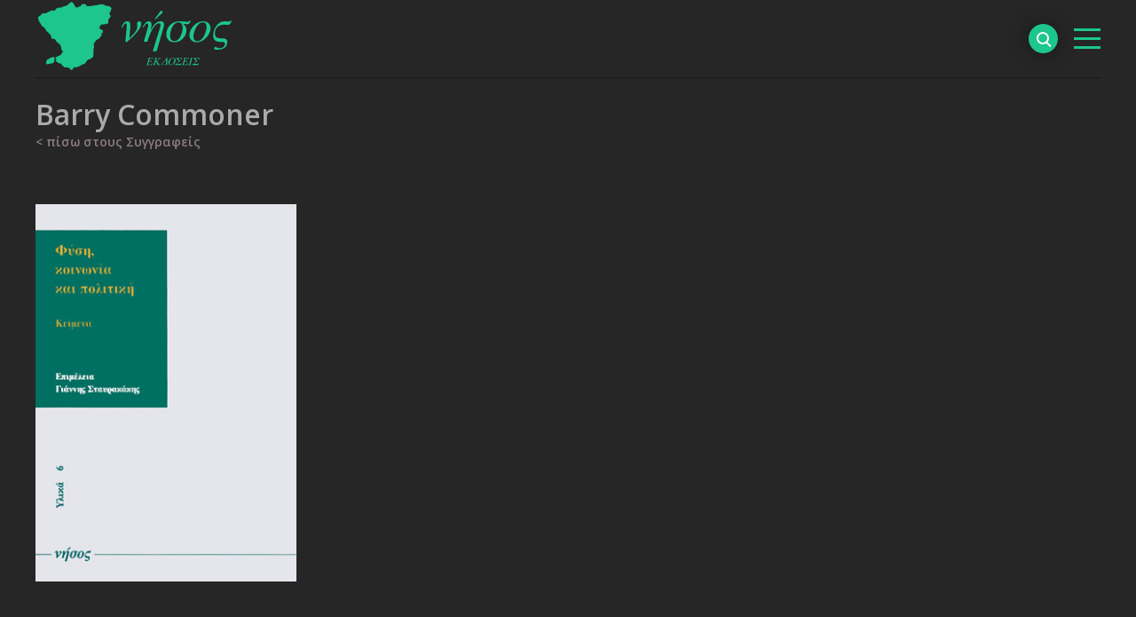

--- FILE ---
content_type: text/html; charset=utf-8
request_url: https://nissos.gr/authors/761
body_size: 5045
content:
<!DOCTYPE html>
<html lang="el">
    <head>
        <meta charset="utf-8" />
        <meta name="viewport" content="width=device-width, initial-scale=1.0" />

        <title>Εκδόσεις Νήσος - Barry Commoner</title>

        <link rel="stylesheet" media="screen" href="/assets/application-b443827184e6e840fb5a5ed8f6be5d2ad37285347ab2dfcbcbdcd6e3338dde6c.css" />
        <script src="/assets/application-f773f224e45ec66a27bac0c69d01e2610d8a86af08462d7067e6202b75ae20b3.js"></script>
        <meta name="csrf-param" content="authenticity_token" />
<meta name="csrf-token" content="0KRxCXmn95mtVr7/fwKD/I/ceq8/iRQtEShDvu8v6rsGY8FtcFU9IovTEiSiIz9qHZ7t7k8YO/sQiKZOCRGKnw==" />

        <style>@import url('https://fonts.googleapis.com/css?family=Open+Sans:300,400,600,700&display=swap&subset=greek');</style>
        <link rel="stylesheet" media="screen" href="https://cdnjs.cloudflare.com/ajax/libs/font-awesome/4.7.0/css/font-awesome.min.css" />
        <meta name="csrf-param" content="authenticity_token" />
<meta name="csrf-token" content="y10jHZFedhNEEtAQIr4DSPG1eVotjuNc+FoIDNHyGwMdmpN5mKy8qGKXfMv/n7/eY/fuG10fzIr5+u38N8x7Jw==" />

        <link rel="apple-touch-icon" sizes="180x180" href="/assets/favicon/apple-touch-icon-37d869ed8a6b715616038d3fdf54e51ad2c54e2c4b582a459b3e518369b1d851.png">
<link rel="icon" type="image/png" sizes="64x64" href="/assets/favicon/favicon-64x64-82a5a406ab494c187f461e0dd4debea81f782e8d8ed058f58bc00973d9fbbff3.png">
<link rel="icon" type="image/png" sizes="32x32" href="/assets/favicon/favicon-32x32-2ddb0c8f7f26125bd2dcda5041046b5b8b43ae6f239a721ab6456ad28b1ab4ab.png">
<link rel="icon" type="image/png" sizes="16x16" href="/assets/favicon/favicon-16x16-1ed3fc01838dfe11a0c60a9afc3e026533311d5f5819fc52d78d5ecdb1793839.png">
<link rel="shortcut icon" href="/assets/favicon/favicon-b4ed55f7090c929591c2877616001875fee28ba463f9a33e9d50365ee3e05cac.ico">
<meta name="msapplication-TileColor" content="#da532c">
<meta name="theme-color" content="#1cc68d">


        <!-- Global site tag (gtag.js) - Google Analytics -->
        <script async src="https://www.googletagmanager.com/gtag/js?id=UA-77922816-6"></script>
        <script>
            window.dataLayer = window.dataLayer || [];
            function gtag(){dataLayer.push(arguments);}
            gtag('js', new Date());

            gtag('config', 'UA-77922816-6');
        </script>
    </head>

    <body>
        <div class="main-header">
    <div class="row">
        <div class="large-4 medium-5 small-7 columns logo-cell">
            <div class="logo">
                <a href="/home"><img alt="Εκδόσεις Νήσος Λόγκο" src="/assets/nissos_logo_web-27f2140edc792b16d78a6897bd0a949e51627dc94e415a56a593879c779fd3a3.svg" /></a>
            </div>
        </div>

        <div class="large-8 medium-7 small-5 columns search-and-menu-container">
            <div class="main-menu">
                <div class="title-bar" data-responsive-toggle="main-nav" data-hide-for="">
                    <button aria-label="βασικό μενού" class="menu-icon" type="button" data-toggle="main-nav">
                        <span hidden>Κουμπί βασικού μενού</span>
                    </button>
                </div>

                <div class="top-bar" id="main-nav">
                    <div class="top-bar-left">
                        <ul class="vertical menu" data-responsive-menu="small-accordion">
                            <li>
                                <a class="" href="/home">Αρχική</a>
                            </li>
                            <li>
                                <a href="/categories" class="">Σειρές</a>
                                <ul class="menu vertical nested ">
                                        <li>
                                            <a class="" href="/categories/6">Παραδόσεις</a>
                                        </li>
                                        <li>
                                            <a class="" href="/categories/7">Πολιτείες</a>
                                        </li>
                                        <li>
                                            <a class="" href="/categories/8">Τοπικά</a>
                                        </li>
                                        <li>
                                            <a class="" href="/categories/9">1821-2021</a>
                                        </li>
                                        <li>
                                            <a class="" href="/categories/19">Τετράδια</a>
                                        </li>
                                        <li>
                                            <a class="" href="/categories/20">Τέχνες</a>
                                        </li>
                                        <li>
                                            <a class="" href="/categories/21">Τέχνη για Παιδιά</a>
                                        </li>
                                        <li>
                                            <a class="" href="/categories/22">Υλικά</a>
                                        </li>
                                        <li>
                                            <a class="" href="/categories/27">λ/μ</a>
                                        </li>
                                        <li>
                                            <a class="" href="/categories/2">Nissos Academic Publishing</a>
                                        </li>
                                        <li>
                                            <a class="" href="/categories/3">Αναγνώσεις</a>
                                        </li>
                                        <li>
                                            <a class="" href="/categories/4">Ινστιτούτο Νίκος Πουλαντζάς</a>
                                        </li>
                                        <li>
                                            <a class="" href="/categories/5">Μικρά Φιλοσοφικά</a>
                                        </li>
                                        <li>
                                            <a class="" href="/categories/10">Αιχμές</a>
                                        </li>
                                        <li>
                                            <a class="" href="/categories/11">Αριστοτέλης. Έργα</a>
                                        </li>
                                        <li>
                                            <a class="" href="/categories/12">Διαδρομές</a>
                                        </li>
                                        <li>
                                            <a class="" href="/categories/13">Εθνομουσικολογικά - Ανθρωπολογικά</a>
                                        </li>
                                        <li>
                                            <a class="" href="/categories/14">Επετειακές εκδόσεις</a>
                                        </li>
                                        <li>
                                            <a class="" href="/categories/15">Επιχειρήματα</a>
                                        </li>
                                        <li>
                                            <a class="" href="/categories/16">Λήμματα</a>
                                        </li>
                                        <li>
                                            <a class="" href="/categories/17">Μονογραφίες</a>
                                        </li>
                                        <li>
                                            <a class="" href="/categories/23">Γνώμονες</a>
                                        </li>
                                        <li>
                                            <a class="" href="/categories/24">Έργα</a>
                                        </li>
                                        <li>
                                            <a class="" href="/categories/25">λ</a>
                                        </li>
                                        <li>
                                            <a class="" href="/categories/26">π</a>
                                        </li>
                                        <li>
                                            <a class="" href="/categories/1">Εκτός Σειράς</a>
                                        </li>
                                </ul>
                            </li>
                            <li>
                                <a href="/magazine_categories" class="">Περιοδικά</a>
                                <ul class="menu vertical nested ">
                                        <li>
                                            <a class="" href="/magazine_categories/1">Εκτός Σειράς</a>
                                        </li>
                                        <li>
                                            <a class="" href="/magazine_categories/2">Αξιολογικά</a>
                                        </li>
                                        <li>
                                            <a class="" href="/magazine_categories/3">Μουσικολογία</a>
                                        </li>
                                        <li>
                                            <a class="" href="/magazine_categories/4">Γεωγραφίες</a>
                                        </li>
                                        <li>
                                            <a class="" href="/magazine_categories/5">Κριτική επιστήμη και εκπαίδευση</a>
                                        </li>
                                        <li>
                                            <a class="" href="/magazine_categories/6">Θέσεις</a>
                                        </li>
                                        <li>
                                            <a class="" href="/magazine_categories/7">Το Παράσιτο</a>
                                        </li>
                                </ul>
                            </li>
                            <li>
                                <a class="active" href="/authors">Συγγραφείς</a>
                            </li>
                            <li>
                                <a class="" href="/offers">Προσφορές</a>
                            </li>
                            <li><a href="/download_pdf">Κατάλογος (PDF <icon class="fi-download large" />)</a>
                            </li>
                            <li>
                                <a href="/contact">Η νήσος</a>
                            </li>
                            <li>
                                <a href="/about_us">About us</a>
                            </li>
                        </ul>
                    </div>
                </div>
            </div>

            <div class="search-bar-container">
                <div class="search-bar">
                    <label for="search-bar-input" hidden>Αναζητείστε βιβλία ή συγγραφείς</label>
                    <input type="search" id="search-bar-input" placeholder="Αναζήτηση...">
                    <div class="search"><span hidden>Ανοίξτε/κλείστε την αναζήτηση</span></div>
                </div>
            </div>
        </div>
    </div>
</div>


        
<div class="row main-container">
    <h1 class="author-name normal_content">
        Barry Commoner
        <br>
        <a class="back-to-authors-link" href="/authors">&lt; πίσω στους Συγγραφείς</a>
    </h1>

    <div class="author_short_bio normal_content">
        <p class="author_bio">
            
            
        </p>
    </div>

    <div class="grid normal_content">
    

    <div class="grid-item" style="background-image: url('https://nissos.gr/rails/active_storage/blobs/eyJfcmFpbHMiOnsibWVzc2FnZSI6IkJBaHBBcTBGIiwiZXhwIjpudWxsLCJwdXIiOiJibG9iX2lkIn19--1cb6e2adc61aa1ed8c8b8be01b8de7543a2e5134/0303.jpg')">
        <div class="grid-item-description">
            <h2 class="description-title">
                Φύση κοινωνία και πoλιτική
            </h2>
            <div class="description-image" style="background-image: url('https://nissos.gr/rails/active_storage/blobs/eyJfcmFpbHMiOnsibWVzc2FnZSI6IkJBaHBBcTBGIiwiZXhwIjpudWxsLCJwdXIiOiJibG9iX2lkIn19--1cb6e2adc61aa1ed8c8b8be01b8de7543a2e5134/0303.jpg')"></div>
            <div class="description-authors">
                <a href='/authors/2'>Μαξ Χόρκχαϊμερ</a>, <a href='/authors/659'>Andre Gorz</a>, <a href='/authors/218'>Καρλ Μαρξ</a>, <a href='/authors/726'>Donald Worster</a>, <a href='/authors/725'>Ινδιάνοι Τσερόκι</a>, <a href='/authors/724'>Henry David Thoreau</a>, <a href='/authors/723'>Σοφοκλής</a>, <a href='/authors/722'>John Rennie Short</a>, <a href='/authors/721'>Chris Rootes</a>, <a href='/authors/720'>Jonathon Porritt</a>, <a href='/authors/719'>Clive Ponting</a>, <a href='/authors/718'>Judith Plant</a>, <a href='/authors/707'>Ηράκλειτος</a>, <a href='/authors/706'>Ν. Katherine Hayles</a>, <a href='/authors/705'>Die Gruenen</a>, <a href='/authors/215'>Γιόχαν φον Γκαίτε</a>, <a href='/authors/717'>Πλάτων</a>, <a href='/authors/716'>Aren Naess</a>, <a href='/authors/715'>Μωάμεθ</a>, <a href='/authors/714'>John Muir</a>, <a href='/authors/713'>George Perkins Marsch</a>, <a href='/authors/712'>Λάου Τζε</a>, <a href='/authors/711'>Λεωνίδας Λουλούδης</a>, <a href='/authors/710'>Peter Kropotkin</a>, <a href='/authors/709'>Hans Kelsen</a>, <a href='/authors/708'>Κορνήλιος Καστοριάδης</a>, <a href='/authors/704'>Rachel Garson</a>, <a href='/authors/703'>John Evelyn</a>, <a href='/authors/702'>Friedrich Engels</a>, <a href='/authors/701'>Rbyn Eckersley</a>, <a href='/authors/700'>Bill Devall</a>, <a href='/authors/699'>Rene Descartes</a>, <a href='/authors/763'>Charles Darwin</a>, <a href='/authors/762'>Russell J. Dalton</a>, <a href='/authors/761'>Barry Commoner</a>, <a href='/authors/760'>R.G. Collinqwood</a>, <a href='/authors/759'>Γένεσις</a>, <a href='/authors/758'>Joyce Contrucci</a>, <a href='/authors/757'>Andre Collard</a>, <a href='/authors/756'>John Clark</a>, <a href='/authors/755'>Murray Bookchin</a>, <a href='/authors/754'>Ούλριχ Μπεκ</a>, <a href='/authors/753'>Άγιος Αυγουστίνος</a>, <a href='/authors/484'>Αριστοτέλης</a>, <a href='/authors/145'>Ζαν Ζακ Ρουσσώ</a>
            </div>
            <div class="description-description">
                Ο πολυσέλιδος αυτός τόμος επιχειρεί να προσφέρει στον Έλληνα αναγνώστη μια όσο το δυνατόν πληρέστερη εποπτεία του πεδίου στο οποίο αρθρώνονται οι σχέσεις Φύσης, Κοινωνίας και Πολιτικής και έτσι καλύπτει ένα σημαντικό κενό της σύγχρονης ελληνικής βιβλιογραφίας. Τα κείμενα από την αρχαιότητα ως τη σύγχρονη συζήτηση, αναφέρονται στις φιλοσοφικές παραδόσεις που έχουν επηρεάσει την αντίληψή μας για τη σχέση φύσης και κοινωνίας, στην ιστορία και τα ρεύματα της «πράσινης πολιτικής σκέχης» και στις κονστρουκτιβιστικές και κριτικές προσεγγίσεις της οικολογίας.
            </div>
            <div class="description-left-details">
                    <div class="description-epimeleia">
                        <b>επιμέλεια: </b> Γιάννης Σταυρακάκης
                    </div>
                    <div class="description-first-publication">
                        <b>έτος:</b> 1998
                    </div>
            </div>
            <div class="description-right-details">
                    <div class="description-rest-characteristics">
                        <b>ISBN:</b> 978-960-7711-14-4
                    </div>
                    <div class="description-pages">
                        <b>σελίδες: </b>472
                    </div>
                    <div class="description-book-characteristics">
                        <b>διαστάσεις: </b> 21x14εκ.
                    </div>
                    <div class="description-price">
                        <b>τιμή: </b> 23.00€
                    </div>
            </div>

            <div class="description-contents-reviews">
            </div>
        </div>

    </div>


</div>

<div id="infinite-scrolling">
    
</div>

</div>


        <div class="footer">
    <div class="row">
        <div class="footer-content">
            <div class="copyright-footer">
                <p>
                    Copyright 2019 Ekdoseis Nissos. All rights reserved.
                </p>
            </div>
        </div>
    </div>
</div>


        <div id="return-to-top">
    <i class="icon-chevron-up"></i>
</div>

    </body>
</html>
